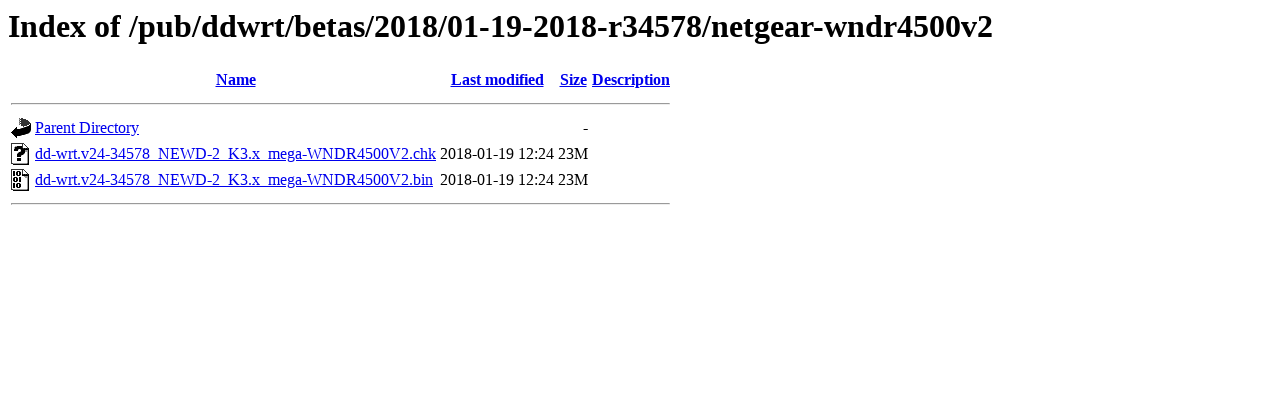

--- FILE ---
content_type: text/html;charset=ISO-8859-1
request_url: https://mirror.math.princeton.edu/pub/ddwrt/betas/2018/01-19-2018-r34578/netgear-wndr4500v2/?C=M;O=A
body_size: 1362
content:
<!DOCTYPE HTML PUBLIC "-//W3C//DTD HTML 3.2 Final//EN">
<html>
 <head>
  <title>Index of /pub/ddwrt/betas/2018/01-19-2018-r34578/netgear-wndr4500v2</title>
 </head>
 <body>
<h1>Index of /pub/ddwrt/betas/2018/01-19-2018-r34578/netgear-wndr4500v2</h1>
  <table>
   <tr><th valign="top"><img src="/icons/blank.gif" alt="[ICO]"></th><th><a href="?C=N;O=A">Name</a></th><th><a href="?C=M;O=D">Last modified</a></th><th><a href="?C=S;O=A">Size</a></th><th><a href="?C=D;O=A">Description</a></th></tr>
   <tr><th colspan="5"><hr></th></tr>
<tr><td valign="top"><img src="/icons/back.gif" alt="[PARENTDIR]"></td><td><a href="/pub/ddwrt/betas/2018/01-19-2018-r34578/">Parent Directory</a></td><td>&nbsp;</td><td align="right">  - </td><td>&nbsp;</td></tr>
<tr><td valign="top"><img src="/icons/unknown.gif" alt="[   ]"></td><td><a href="dd-wrt.v24-34578_NEWD-2_K3.x_mega-WNDR4500V2.chk">dd-wrt.v24-34578_NEWD-2_K3.x_mega-WNDR4500V2.chk</a></td><td align="right">2018-01-19 12:24  </td><td align="right"> 23M</td><td>&nbsp;</td></tr>
<tr><td valign="top"><img src="/icons/binary.gif" alt="[   ]"></td><td><a href="dd-wrt.v24-34578_NEWD-2_K3.x_mega-WNDR4500V2.bin">dd-wrt.v24-34578_NEWD-2_K3.x_mega-WNDR4500V2.bin</a></td><td align="right">2018-01-19 12:24  </td><td align="right"> 23M</td><td>&nbsp;</td></tr>
   <tr><th colspan="5"><hr></th></tr>
</table>
</body></html>
